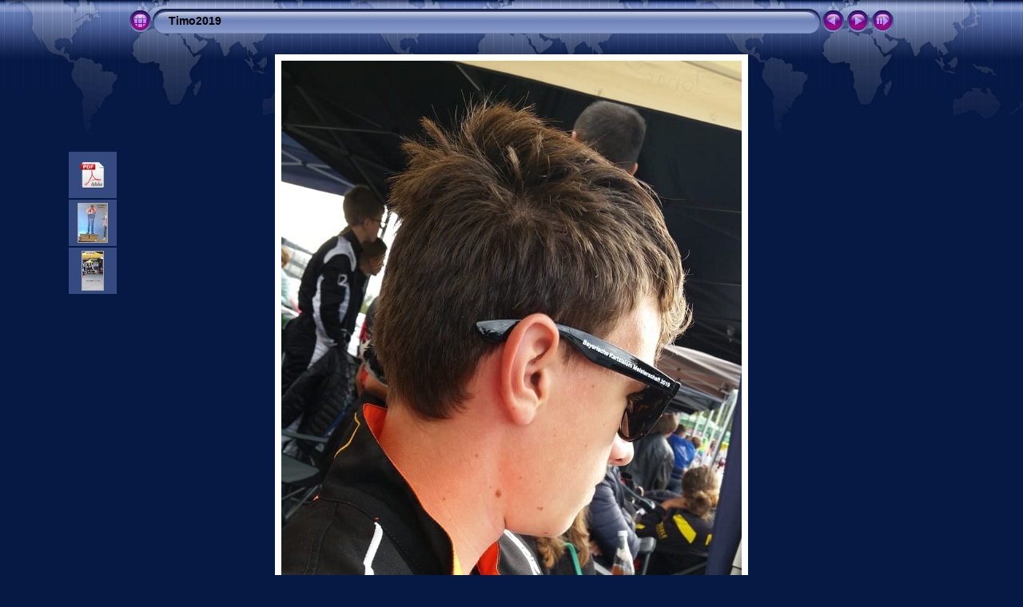

--- FILE ---
content_type: text/html
request_url: http://gamsc.de/bilder/Tim/album2019/slides/Bayerische%20Meisterschaft%20Passau.html
body_size: 3724
content:
<!DOCTYPE html PUBLIC "-//W3C//DTD XHTML 1.0 Transitional//EN" "http://www.w3.org/TR/xhtml1/DTD/xhtml1-transitional.dtd">
<html xmlns="http://www.w3.org/1999/xhtml" lang="de" xml:lang="de">
<!-- saved from url=(0014)about:internet -->
<!-- saved from url=(0014)about:internet -->
<head>
<meta http-equiv="Content-Type" content="text/html;charset=UTF-8" />
<meta name="Keywords" content="photo,album,gallery,Bayerische Meisterschaft Passau,Bayerische Meisterschaft Passau" />
<meta http-equiv="Page-Enter" content="blendTrans(Duration=0.5)" />
<meta http-equiv="Page-Exit" content="blendTrans(Duration=0.5)" />
<title>Timo2019/Bayerische Meisterschaft Passau</title>
<script type="text/javascript" src="../res/embedmovie.js"></script>
<script type="text/javascript">
/* <![CDATA[ */
function preventDefault(e) {
	if (document.addEventListener) e.preventDefault();
	else e.returnValue=false;
	return false;
}
function keypress(e) {
	if(typeof _jaWidgetFocus != 'undefined' && _jaWidgetFocus) return true;
	if(document.activeElement && document.activeElement.nodeName == 'input') return true;
	if(!e) var e=window.event;
	if(e.keyCode) keyCode=e.keyCode; 
	else if(e.which) keyCode=e.which;
	switch(keyCode) {
		case 8: window.location="../index.html"; return preventDefault(e); break;
		case 63235: case 39: window.location="Nordbayericher ADAC Endlauf in Waldershof.html"+""; return preventDefault(e); break;
		case 63234: case 37: window.location="Bayerische Meisterschaft - Am Start.html"+""; return preventDefault(e); break;
		case 63273: case 36: window.location="Tim_Bericht2019.html"+""; return preventDefault(e); break;
		case 63275: case 35: window.location="Veranstaltung in Sinsheim.html"+""; return preventDefault(e); break;
		case 32: show_down(); setTimeout('show_out()', 200); return preventDefault(e); break;
	}
	return true;
}
function setuplisteners() {
	var isFF = navigator.userAgent.indexOf('Gecko') > -1 && navigator.userAgent.indexOf('KHTML') == -1;
	if (document.addEventListener) {
		document.addEventListener('keydown',keypress,false);
	}
	else if (document.attachEvent) {
		document.attachEvent('onkeydown',keypress);
		
	}
}
idx0 = new Image(31,31); idx0.src = "../res/idx.gif";
idx1 = new Image(31,31); idx1.src = "../res/idx1.gif";
next0 = new Image(31,31);next0.src = "../res/next.gif";
next1 = new Image(31,31);next1.src = "../res/next1.gif";
prev0 = new Image(31,31);prev0.src = "../res/prev.gif";
prev1 = new Image(31,31);prev1.src = "../res/prev1.gif";
show0 = new Image(31,31);show0.src = "../res/show.gif";
show1 = new Image(31,31);show1.src = "../res/show1.gif";
stop0 = new Image(31,31);stop0.src = "../res/stop.gif";
stop1 = new Image(31,31);stop1.src = "../res/stop1.gif";

var show_param = -1;
if (window.location.search.length > 1) {
	var parms = window.location.search.substring(1,location.search.length).split("&");
	for (var i = 0; i < parms.length; i++) {		
		if(parms[i].substring(0, parms[i].indexOf("=")) == "show_param") 
			delay = show_param = parms[i].substring(parms[i].indexOf("=") + 1, parms[i].length);
	}
}
var show_delay = show_param;
function show_timer() {
	if (show_delay >= 0) {
		show_delay--;
		if (show_delay < 0 && show_param > 0) {
			window.location="Nordbayericher ADAC Endlauf in Waldershof.html?show_param=" + show_param + "";
		}
		else if(show_param > 0) 
			window.status='Time left: '+(show_delay + 1)+' s';
	}
	setTimeout('show_timer()', 1000);	
}
function show_over() {
	document.getElementById("show").src = (show_param >= 0)? stop1.src : show1.src;
	window.status = 'Diashow starten/beenden - Doppelklick, um die Geschwindigkeit zu ändern';
}
function show_out() {
	document.getElementById("show").src = (show_param >= 0)? stop0.src : show0.src;
}
function show_down() {
	el = document.getElementById("show");
	if (show_param >= 0) { 
		show_param = -1; 
		el.src = stop1.src; 
		window.status=''; 
	} 
	else { 
		show_param = 3; 
		el.src = show1.src; 
	} 
	show_delay = show_param; 
}
function change_delay() {
	delay = prompt('Verzögerung', (show_param < 0)? 3 : show_param);
	show_param = show_delay = delay; 
	document.getElementById("show").src = show1.src;
}
window.onload = function() {
	setuplisteners();
	show_timer(); show_out();
};
/* ]]> */
</script>


<link rel="stylesheet" type="text/css" href="../res/styles.css" />
<link rel="alternate" href="../album.rss" type="application/rss+xml"/>
</head>

<body id="body">
<div style="margin-left:auto; margin-right:auto; padding-bottom:10px; text-align:center;">
<table style="height:54px;" align="center" cellspacing="0" cellpadding="0" border="0">
<tr><td>
<!-- Header of slide pages -->
<table style="width:960px;" align="center" cellspacing="0" cellpadding="0" border="0">
<tr>
<td style="width:31px;">
  <a href="../index.html"><img style="border:0;" src="../res/idx.gif" onmouseover="this.src=idx1.src" onmouseout="this.src=idx0.src" width="31" height="31" title=" Index " alt="Up" id="idx" /></a></td>
<td style="width:20px;">
  <img style="border:0;" src="../res/hdr_left.gif" width="20" height="31" alt="" /></td>
<td style="text-align:left; background:transparent url(../res/hdr_mid.gif); background-repeat: repeat-x; white-space:nowrap;" class="title"> <a href="../index.html">Timo2019</a> </td>
<td style="width:20px;">
  <img style="border:0;" src="../res/hdr_right.gif" width="20" height="31" alt="" /></td>
<td style="width:31px;">
  <a href="Bayerische Meisterschaft - Am Start.html"><img style="border:0;" src="../res/prev.gif" onmouseover="this.src=prev1.src" onmouseout="this.src=prev0.src" width="31" height="31" title=" Voriges Bild " alt="Prev" id="prev" /></a></td>
<td style="width:31px;">
  <a href="Nordbayericher ADAC Endlauf in Waldershof.html"><img style="border:0;" src="../res/next.gif" onmouseover="this.src=next1.src" onmouseout="this.src=next0.src" width="31" height="31" title=" Nächstes Bild " alt="Next" id="next" /></a></td>

<td style="width:31px;">
  <a href="javascript:void(0)"><img style="border:0;" src="../res/show.gif" onmouseover="show_over();" onmouseout="show_out();" onmousedown="show_down();" ondblclick="change_delay();" width="31" height="31" title=" Diashow starten/beenden - Doppelklick, um die Geschwindigkeit zu ändern " alt="Slideshow" id="show" /></a></td>
</tr></table>
</td></tr></table>
<br />
<a name="picttop"></a><map name="imagemap" style="text-decoration:none; border:0;" id="imap"><area coords="0,0,192,1024" href="Bayerische Meisterschaft - Am Start.html" alt=" Voriges Bild " title=" Voriges Bild " /><area coords="384,0,576,1024" href="Nordbayericher ADAC Endlauf in Waldershof.html" alt=" Nächstes Bild " title=" Nächstes Bild " /><area coords="192,0,384,1024" href="../index.html" alt=" Index " title=" Index " /></map>
<table align="center" border="0" cellspacing="0" cellpadding="0"><tr>
<td style="vertical-align:top;"><table style="width:64px;"><tr><td style="text-align:center; padding:4px; height:50px; border:0px;">&nbsp;</td></tr><tr><td style="text-align:center; padding:4px; height:50px; border:0px;">&nbsp;</td></tr><tr><td style="text-align:center; padding:4px; height:50px; border:0px;" class="thumb"><a href="Tim_Bericht2019.html"><img style="border:0;" src="../res/pdf.png" title=" Tim_Bericht2019.pdf " alt="Tim_Bericht2019" width="48px" height="48px" /></a></td></tr><tr><td style="text-align:center; padding:4px; height:50px; border:0px;" class="thumb"><a href="Unterfränkische Siegerehrung.html"><img src="../thumbs/Unterfränkische Siegerehrung.jpg" title=" Unterfränkische Siegerehrung.jpg " alt="Unterfränkische Siegerehrung" width="36" height="48" class="mthumb" /></a></td></tr><tr><td style="text-align:center; padding:4px; height:50px; border:0px;" class="thumb"><a href="Bayerische Meisterschaft - Am Start.html"><img src="../thumbs/Bayerische Meisterschaft - Am Start.jpg" title=" Bayerische Meisterschaft - Am Start.jpg " alt="Bayerische Meisterschaft - Am Start" width="26" height="48" class="mthumb" /></a></td></tr></table></td><td style="width:12px">&nbsp;</td>
<td style="text-align:center; width:960px;">
<img id="slide" src="Bayerische Meisterschaft Passau.jpg" class="slideImage" width="576" height="1024" alt="Bayerische Meisterschaft Passau.jpg" title="" usemap="#imagemap" /></td>
<td style="width:12px">&nbsp;</td><td style="vertical-align:bottom"><table style="width:64px;"><tr><td style="text-align:center; padding:4px; height:50px; border:0px;" class="thumb"><a href="Nordbayericher ADAC Endlauf in Waldershof.html"><img src="../thumbs/Nordbayericher ADAC Endlauf in Waldershof.jpg" title=" Nordbayericher ADAC Endlauf in... " alt="Nordbayericher ADAC Endlauf in Waldershof" width="48" height="29" class="mthumb" /></a></td></tr><tr><td style="text-align:center; padding:4px; height:50px; border:0px;" class="thumb"><a href="Siegerehrung Nordbayerischer Endlauf Waldershof.html"><img src="../thumbs/Siegerehrung Nordbayerischer Endlauf Waldershof.jpg" title=" Siegerehrung Nordbayerischer Endlauf... " alt="Siegerehrung Nordbayerischer Endlauf Waldershof" width="48" height="26" class="mthumb" /></a></td></tr><tr><td style="text-align:center; padding:4px; height:50px; border:0px;" class="thumb"><a href="Bundesendlauf in Sinsheim.html"><img src="../thumbs/Bundesendlauf in Sinsheim.jpg" title=" Bundesendlauf in Sinsheim.jpg " alt="Bundesendlauf in Sinsheim" width="26" height="48" class="mthumb" /></a></td></tr><tr><td style="text-align:center; padding:4px; height:50px; border:0px;" class="thumb"><a href="Sportfahrerehrung Bad Windsheim.html"><img src="../thumbs/Sportfahrerehrung Bad Windsheim.jpg" title=" Sportfahrerehrung Bad Windsheim.jpg " alt="Sportfahrerehrung Bad Windsheim" width="26" height="48" class="mthumb" /></a></td></tr><tr><td style="text-align:center; padding:4px; height:50px; border:0px;" class="thumb"><a href="Sportfahrerehrung BadWindsheim.html"><img src="../thumbs/Sportfahrerehrung BadWindsheim.jpg" title=" Sportfahrerehrung BadWindsheim.jpg " alt="Sportfahrerehrung BadWindsheim" width="26" height="48" class="mthumb" /></a></td></tr></table></td></tr></table>
<br /> <!-- Comment and image data at BOTTOM -->
<table align="center" style="width:960px;" class="infotable" cellspacing="0" cellpadding="2">
<tr>
  <td style="text-align:center; width:941px;" class="smalltxt"><span class="comment">Bayerische Meisterschaft Passau</span></td>
  <td class="xsmalltxt"><a href="Bayerische Meisterschaft Passau.jpg" title="Aktuelle Datei herunterladen. Mit der rechten Maustaste anklicken und &quot;Speichern unter...&quot; 
wählen, um das Bild oder den Film herunterzuladen."><img style="border:0; vertical-align:middle;" src="../res/download.gif" alt="Download" width="17" height="17" /></a></td> <!-- Download Image -->
</tr>
  <tr><td colspan="2" style="text-align:center;" class="xsmalltxt">Anzahl Bilder: <strong>10</strong> | <a href="javascript:void(0)" onclick="window.open('../help.html','Hilfe','toolbar=no,location=no,directories=no,status=no,menubar=no,scrollbars=yes,copyhistory=no,resizable=yes,width=560,height=560')">Hilfe</a></td></tr>
</table>
</div>
<script language="javascript" type="text/javascript">/* <![CDATA[ */
next_image=new Image(); next_image.src="Nordbayericher ADAC Endlauf in Waldershof.jpg";
/* ]]> */</script>
<script language="javascript" type="text/javascript">/* <![CDATA[ */
previous_image=new Image(); previous_image.src="Bayerische Meisterschaft - Am Start.jpg";
/* ]]> */</script>
<div id="jalbumwidgetcontainer"></div>
<script type="text/javascript"><!--//--><![CDATA[//><!--
_jaSkin = "Chameleon";
_jaStyle = "World.css";
_jaVersion = "12.1.10";
_jaGeneratorType = "desktop";
_jaLanguage = "de";
_jaPageType = "slide";
_jaRootPath = "..";
_jaUserId = "336515";
var script = document.createElement("script");
script.type = "text/javascript";
script.src = "http://jalbum.net/widgetapi/load.js";
document.getElementById("jalbumwidgetcontainer").appendChild(script);
//--><!]]></script>

</body>
</html>
